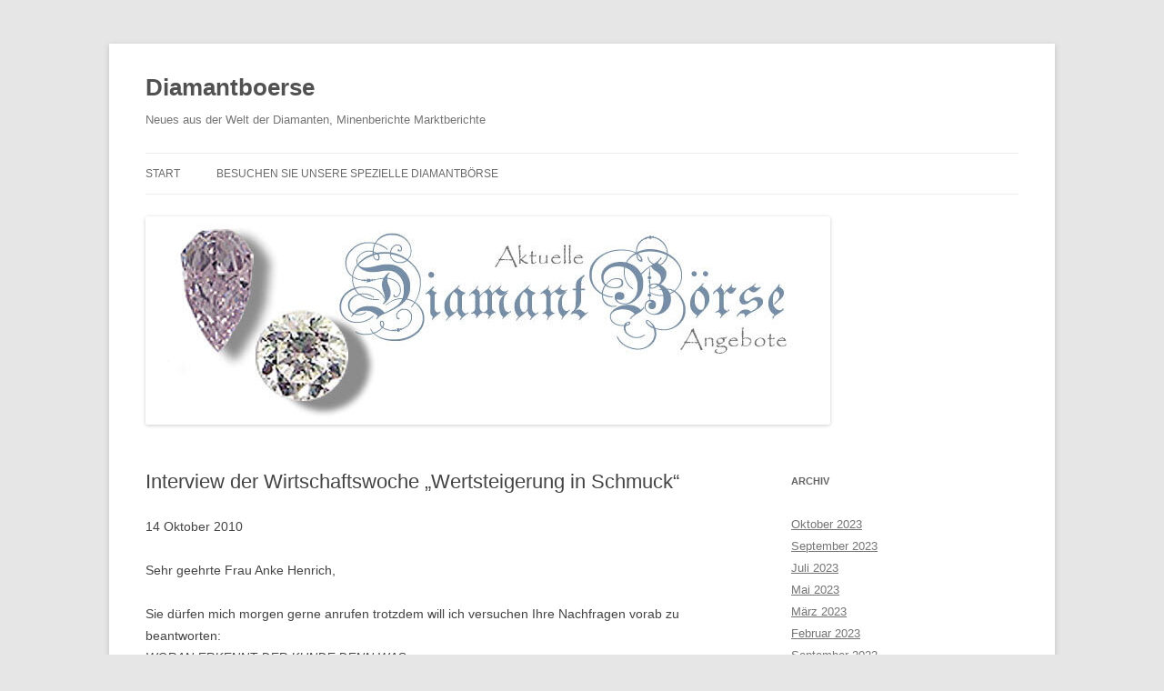

--- FILE ---
content_type: text/html; charset=UTF-8
request_url: https://diamant-boerse.com/interview-der-wirtschaftswoche-wertsteigerung-in-schmuck/
body_size: 9063
content:
<!DOCTYPE html>
<!--[if IE 7]>
<html class="ie ie7" lang="de" prefix="og: https://ogp.me/ns#">
<![endif]-->
<!--[if IE 8]>
<html class="ie ie8" lang="de" prefix="og: https://ogp.me/ns#">
<![endif]-->
<!--[if !(IE 7) & !(IE 8)]><!-->
<html lang="de" prefix="og: https://ogp.me/ns#">
<!--<![endif]-->
<head>
<meta charset="UTF-8" />
<meta name="viewport" content="width=device-width" />
<title>Interview der Wirtschaftswoche &quot;Wertsteigerung in Schmuck&quot; - Diamantboerse</title>
<link rel="profile" href="https://gmpg.org/xfn/11" />
<link rel="pingback" href="https://diamant-boerse.com/xmlrpc.php">
<!--[if lt IE 9]>
<script src="https://diamant-boerse.com/wp-content/themes/twentytwelve/js/html5.js?ver=3.7.0" type="text/javascript"></script>
<![endif]-->

<!-- Suchmaschinen-Optimierung durch Rank Math PRO - https://rankmath.com/ -->
<meta name="description" content="14 Oktober 2010"/>
<meta name="robots" content="index, follow, max-snippet:-1, max-video-preview:-1, max-image-preview:large"/>
<link rel="canonical" href="https://diamant-boerse.com/interview-der-wirtschaftswoche-wertsteigerung-in-schmuck/" />
<meta property="og:locale" content="de_DE" />
<meta property="og:type" content="article" />
<meta property="og:title" content="Interview der Wirtschaftswoche &quot;Wertsteigerung in Schmuck&quot; - Diamantboerse" />
<meta property="og:description" content="14 Oktober 2010" />
<meta property="og:url" content="https://diamant-boerse.com/interview-der-wirtschaftswoche-wertsteigerung-in-schmuck/" />
<meta property="og:site_name" content="Diamantboerse, Diamantinformation, Brillant, Echte Diamanten," />
<meta property="article:section" content="Allgemein" />
<meta property="og:updated_time" content="2017-03-15T09:40:28+01:00" />
<meta property="og:image" content="https://diamant-boerse.com/wp-content/uploads/2020/07/Heinrich-Butschal-1.jpg" />
<meta property="og:image:secure_url" content="https://diamant-boerse.com/wp-content/uploads/2020/07/Heinrich-Butschal-1.jpg" />
<meta property="og:image:width" content="245" />
<meta property="og:image:height" content="309" />
<meta property="og:image:alt" content="Heinrich Butschal" />
<meta property="og:image:type" content="image/jpeg" />
<meta property="article:published_time" content="2010-10-14T10:32:13+02:00" />
<meta property="article:modified_time" content="2017-03-15T09:40:28+01:00" />
<meta name="twitter:card" content="summary_large_image" />
<meta name="twitter:title" content="Interview der Wirtschaftswoche &quot;Wertsteigerung in Schmuck&quot; - Diamantboerse" />
<meta name="twitter:description" content="14 Oktober 2010" />
<meta name="twitter:image" content="https://diamant-boerse.com/wp-content/uploads/2020/07/Heinrich-Butschal-1.jpg" />
<meta name="twitter:label1" content="Verfasst von" />
<meta name="twitter:data1" content="Butschal Goldschmiede" />
<meta name="twitter:label2" content="Lesedauer" />
<meta name="twitter:data2" content="1 Minute" />
<script type="application/ld+json" class="rank-math-schema-pro">{"@context":"https://schema.org","@graph":[{"@type":["Person","Organization"],"@id":"https://diamant-boerse.com/#person","name":"butschaladmin","logo":{"@type":"ImageObject","@id":"https://diamant-boerse.com/#logo","url":"https://diamant-boerse.com/wp-content/uploads/2016/05/cropped-diamantboerse-banner-brillant-1.jpg","contentUrl":"https://diamant-boerse.com/wp-content/uploads/2016/05/cropped-diamantboerse-banner-brillant-1.jpg","caption":"Diamantboerse, Diamantinformation, Brillant, Echte Diamanten,","inLanguage":"de","width":"753","height":"229"},"image":{"@type":"ImageObject","@id":"https://diamant-boerse.com/#logo","url":"https://diamant-boerse.com/wp-content/uploads/2016/05/cropped-diamantboerse-banner-brillant-1.jpg","contentUrl":"https://diamant-boerse.com/wp-content/uploads/2016/05/cropped-diamantboerse-banner-brillant-1.jpg","caption":"Diamantboerse, Diamantinformation, Brillant, Echte Diamanten,","inLanguage":"de","width":"753","height":"229"}},{"@type":"WebSite","@id":"https://diamant-boerse.com/#website","url":"https://diamant-boerse.com","name":"Diamantboerse, Diamantinformation, Brillant, Echte Diamanten,","alternateName":"Diamantb\u00f6rse","publisher":{"@id":"https://diamant-boerse.com/#person"},"inLanguage":"de"},{"@type":"ImageObject","@id":"https://diamant-boerse.com/wp-content/uploads/2020/07/Heinrich-Butschal-1.jpg","url":"https://diamant-boerse.com/wp-content/uploads/2020/07/Heinrich-Butschal-1.jpg","width":"245","height":"309","caption":"Heinrich Butschal","inLanguage":"de"},{"@type":"WebPage","@id":"https://diamant-boerse.com/interview-der-wirtschaftswoche-wertsteigerung-in-schmuck/#webpage","url":"https://diamant-boerse.com/interview-der-wirtschaftswoche-wertsteigerung-in-schmuck/","name":"Interview der Wirtschaftswoche &quot;Wertsteigerung in Schmuck&quot; - Diamantboerse","datePublished":"2010-10-14T10:32:13+02:00","dateModified":"2017-03-15T09:40:28+01:00","isPartOf":{"@id":"https://diamant-boerse.com/#website"},"primaryImageOfPage":{"@id":"https://diamant-boerse.com/wp-content/uploads/2020/07/Heinrich-Butschal-1.jpg"},"inLanguage":"de"},{"@type":"Person","@id":"https://diamant-boerse.com/author/butschal-goldschmiede/","name":"Butschal Goldschmiede","url":"https://diamant-boerse.com/author/butschal-goldschmiede/","image":{"@type":"ImageObject","@id":"https://secure.gravatar.com/avatar/2d2dbbf21ecaef9039c0f6de2f6f68596bff65ef5a284ea3bb4d95945a22d4b1?s=96&amp;d=blank&amp;r=g","url":"https://secure.gravatar.com/avatar/2d2dbbf21ecaef9039c0f6de2f6f68596bff65ef5a284ea3bb4d95945a22d4b1?s=96&amp;d=blank&amp;r=g","caption":"Butschal Goldschmiede","inLanguage":"de"}},{"@type":"BlogPosting","headline":"Interview der Wirtschaftswoche &quot;Wertsteigerung in Schmuck&quot; - Diamantboerse","datePublished":"2010-10-14T10:32:13+02:00","dateModified":"2017-03-15T09:40:28+01:00","articleSection":"Allgemein","author":{"@id":"https://diamant-boerse.com/author/butschal-goldschmiede/","name":"Butschal Goldschmiede"},"publisher":{"@id":"https://diamant-boerse.com/#person"},"description":"14 Oktober 2010","name":"Interview der Wirtschaftswoche &quot;Wertsteigerung in Schmuck&quot; - Diamantboerse","@id":"https://diamant-boerse.com/interview-der-wirtschaftswoche-wertsteigerung-in-schmuck/#richSnippet","isPartOf":{"@id":"https://diamant-boerse.com/interview-der-wirtschaftswoche-wertsteigerung-in-schmuck/#webpage"},"image":{"@id":"https://diamant-boerse.com/wp-content/uploads/2020/07/Heinrich-Butschal-1.jpg"},"inLanguage":"de","mainEntityOfPage":{"@id":"https://diamant-boerse.com/interview-der-wirtschaftswoche-wertsteigerung-in-schmuck/#webpage"}}]}</script>
<!-- /Rank Math WordPress SEO Plugin -->

<link rel="alternate" type="application/rss+xml" title="Diamantboerse &raquo; Feed" href="https://diamant-boerse.com/feed/" />
<link rel="alternate" type="application/rss+xml" title="Diamantboerse &raquo; Kommentar-Feed" href="https://diamant-boerse.com/comments/feed/" />
<link rel="alternate" type="application/rss+xml" title="Diamantboerse &raquo; Interview der Wirtschaftswoche &#8222;Wertsteigerung in Schmuck&#8220;-Kommentar-Feed" href="https://diamant-boerse.com/interview-der-wirtschaftswoche-wertsteigerung-in-schmuck/feed/" />
<link rel="alternate" title="oEmbed (JSON)" type="application/json+oembed" href="https://diamant-boerse.com/wp-json/oembed/1.0/embed?url=https%3A%2F%2Fdiamant-boerse.com%2Finterview-der-wirtschaftswoche-wertsteigerung-in-schmuck%2F" />
<link rel="alternate" title="oEmbed (XML)" type="text/xml+oembed" href="https://diamant-boerse.com/wp-json/oembed/1.0/embed?url=https%3A%2F%2Fdiamant-boerse.com%2Finterview-der-wirtschaftswoche-wertsteigerung-in-schmuck%2F&#038;format=xml" />
<style id='wp-img-auto-sizes-contain-inline-css' type='text/css'>
img:is([sizes=auto i],[sizes^="auto," i]){contain-intrinsic-size:3000px 1500px}
/*# sourceURL=wp-img-auto-sizes-contain-inline-css */
</style>
<style id='wp-emoji-styles-inline-css' type='text/css'>

	img.wp-smiley, img.emoji {
		display: inline !important;
		border: none !important;
		box-shadow: none !important;
		height: 1em !important;
		width: 1em !important;
		margin: 0 0.07em !important;
		vertical-align: -0.1em !important;
		background: none !important;
		padding: 0 !important;
	}
/*# sourceURL=wp-emoji-styles-inline-css */
</style>
<style id='wp-block-library-inline-css' type='text/css'>
:root{--wp-block-synced-color:#7a00df;--wp-block-synced-color--rgb:122,0,223;--wp-bound-block-color:var(--wp-block-synced-color);--wp-editor-canvas-background:#ddd;--wp-admin-theme-color:#007cba;--wp-admin-theme-color--rgb:0,124,186;--wp-admin-theme-color-darker-10:#006ba1;--wp-admin-theme-color-darker-10--rgb:0,107,160.5;--wp-admin-theme-color-darker-20:#005a87;--wp-admin-theme-color-darker-20--rgb:0,90,135;--wp-admin-border-width-focus:2px}@media (min-resolution:192dpi){:root{--wp-admin-border-width-focus:1.5px}}.wp-element-button{cursor:pointer}:root .has-very-light-gray-background-color{background-color:#eee}:root .has-very-dark-gray-background-color{background-color:#313131}:root .has-very-light-gray-color{color:#eee}:root .has-very-dark-gray-color{color:#313131}:root .has-vivid-green-cyan-to-vivid-cyan-blue-gradient-background{background:linear-gradient(135deg,#00d084,#0693e3)}:root .has-purple-crush-gradient-background{background:linear-gradient(135deg,#34e2e4,#4721fb 50%,#ab1dfe)}:root .has-hazy-dawn-gradient-background{background:linear-gradient(135deg,#faaca8,#dad0ec)}:root .has-subdued-olive-gradient-background{background:linear-gradient(135deg,#fafae1,#67a671)}:root .has-atomic-cream-gradient-background{background:linear-gradient(135deg,#fdd79a,#004a59)}:root .has-nightshade-gradient-background{background:linear-gradient(135deg,#330968,#31cdcf)}:root .has-midnight-gradient-background{background:linear-gradient(135deg,#020381,#2874fc)}:root{--wp--preset--font-size--normal:16px;--wp--preset--font-size--huge:42px}.has-regular-font-size{font-size:1em}.has-larger-font-size{font-size:2.625em}.has-normal-font-size{font-size:var(--wp--preset--font-size--normal)}.has-huge-font-size{font-size:var(--wp--preset--font-size--huge)}.has-text-align-center{text-align:center}.has-text-align-left{text-align:left}.has-text-align-right{text-align:right}.has-fit-text{white-space:nowrap!important}#end-resizable-editor-section{display:none}.aligncenter{clear:both}.items-justified-left{justify-content:flex-start}.items-justified-center{justify-content:center}.items-justified-right{justify-content:flex-end}.items-justified-space-between{justify-content:space-between}.screen-reader-text{border:0;clip-path:inset(50%);height:1px;margin:-1px;overflow:hidden;padding:0;position:absolute;width:1px;word-wrap:normal!important}.screen-reader-text:focus{background-color:#ddd;clip-path:none;color:#444;display:block;font-size:1em;height:auto;left:5px;line-height:normal;padding:15px 23px 14px;text-decoration:none;top:5px;width:auto;z-index:100000}html :where(.has-border-color){border-style:solid}html :where([style*=border-top-color]){border-top-style:solid}html :where([style*=border-right-color]){border-right-style:solid}html :where([style*=border-bottom-color]){border-bottom-style:solid}html :where([style*=border-left-color]){border-left-style:solid}html :where([style*=border-width]){border-style:solid}html :where([style*=border-top-width]){border-top-style:solid}html :where([style*=border-right-width]){border-right-style:solid}html :where([style*=border-bottom-width]){border-bottom-style:solid}html :where([style*=border-left-width]){border-left-style:solid}html :where(img[class*=wp-image-]){height:auto;max-width:100%}:where(figure){margin:0 0 1em}html :where(.is-position-sticky){--wp-admin--admin-bar--position-offset:var(--wp-admin--admin-bar--height,0px)}@media screen and (max-width:600px){html :where(.is-position-sticky){--wp-admin--admin-bar--position-offset:0px}}

/*# sourceURL=wp-block-library-inline-css */
</style><style id='global-styles-inline-css' type='text/css'>
:root{--wp--preset--aspect-ratio--square: 1;--wp--preset--aspect-ratio--4-3: 4/3;--wp--preset--aspect-ratio--3-4: 3/4;--wp--preset--aspect-ratio--3-2: 3/2;--wp--preset--aspect-ratio--2-3: 2/3;--wp--preset--aspect-ratio--16-9: 16/9;--wp--preset--aspect-ratio--9-16: 9/16;--wp--preset--color--black: #000000;--wp--preset--color--cyan-bluish-gray: #abb8c3;--wp--preset--color--white: #fff;--wp--preset--color--pale-pink: #f78da7;--wp--preset--color--vivid-red: #cf2e2e;--wp--preset--color--luminous-vivid-orange: #ff6900;--wp--preset--color--luminous-vivid-amber: #fcb900;--wp--preset--color--light-green-cyan: #7bdcb5;--wp--preset--color--vivid-green-cyan: #00d084;--wp--preset--color--pale-cyan-blue: #8ed1fc;--wp--preset--color--vivid-cyan-blue: #0693e3;--wp--preset--color--vivid-purple: #9b51e0;--wp--preset--color--blue: #21759b;--wp--preset--color--dark-gray: #444;--wp--preset--color--medium-gray: #9f9f9f;--wp--preset--color--light-gray: #e6e6e6;--wp--preset--gradient--vivid-cyan-blue-to-vivid-purple: linear-gradient(135deg,rgb(6,147,227) 0%,rgb(155,81,224) 100%);--wp--preset--gradient--light-green-cyan-to-vivid-green-cyan: linear-gradient(135deg,rgb(122,220,180) 0%,rgb(0,208,130) 100%);--wp--preset--gradient--luminous-vivid-amber-to-luminous-vivid-orange: linear-gradient(135deg,rgb(252,185,0) 0%,rgb(255,105,0) 100%);--wp--preset--gradient--luminous-vivid-orange-to-vivid-red: linear-gradient(135deg,rgb(255,105,0) 0%,rgb(207,46,46) 100%);--wp--preset--gradient--very-light-gray-to-cyan-bluish-gray: linear-gradient(135deg,rgb(238,238,238) 0%,rgb(169,184,195) 100%);--wp--preset--gradient--cool-to-warm-spectrum: linear-gradient(135deg,rgb(74,234,220) 0%,rgb(151,120,209) 20%,rgb(207,42,186) 40%,rgb(238,44,130) 60%,rgb(251,105,98) 80%,rgb(254,248,76) 100%);--wp--preset--gradient--blush-light-purple: linear-gradient(135deg,rgb(255,206,236) 0%,rgb(152,150,240) 100%);--wp--preset--gradient--blush-bordeaux: linear-gradient(135deg,rgb(254,205,165) 0%,rgb(254,45,45) 50%,rgb(107,0,62) 100%);--wp--preset--gradient--luminous-dusk: linear-gradient(135deg,rgb(255,203,112) 0%,rgb(199,81,192) 50%,rgb(65,88,208) 100%);--wp--preset--gradient--pale-ocean: linear-gradient(135deg,rgb(255,245,203) 0%,rgb(182,227,212) 50%,rgb(51,167,181) 100%);--wp--preset--gradient--electric-grass: linear-gradient(135deg,rgb(202,248,128) 0%,rgb(113,206,126) 100%);--wp--preset--gradient--midnight: linear-gradient(135deg,rgb(2,3,129) 0%,rgb(40,116,252) 100%);--wp--preset--font-size--small: 13px;--wp--preset--font-size--medium: 20px;--wp--preset--font-size--large: 36px;--wp--preset--font-size--x-large: 42px;--wp--preset--spacing--20: 0.44rem;--wp--preset--spacing--30: 0.67rem;--wp--preset--spacing--40: 1rem;--wp--preset--spacing--50: 1.5rem;--wp--preset--spacing--60: 2.25rem;--wp--preset--spacing--70: 3.38rem;--wp--preset--spacing--80: 5.06rem;--wp--preset--shadow--natural: 6px 6px 9px rgba(0, 0, 0, 0.2);--wp--preset--shadow--deep: 12px 12px 50px rgba(0, 0, 0, 0.4);--wp--preset--shadow--sharp: 6px 6px 0px rgba(0, 0, 0, 0.2);--wp--preset--shadow--outlined: 6px 6px 0px -3px rgb(255, 255, 255), 6px 6px rgb(0, 0, 0);--wp--preset--shadow--crisp: 6px 6px 0px rgb(0, 0, 0);}:where(.is-layout-flex){gap: 0.5em;}:where(.is-layout-grid){gap: 0.5em;}body .is-layout-flex{display: flex;}.is-layout-flex{flex-wrap: wrap;align-items: center;}.is-layout-flex > :is(*, div){margin: 0;}body .is-layout-grid{display: grid;}.is-layout-grid > :is(*, div){margin: 0;}:where(.wp-block-columns.is-layout-flex){gap: 2em;}:where(.wp-block-columns.is-layout-grid){gap: 2em;}:where(.wp-block-post-template.is-layout-flex){gap: 1.25em;}:where(.wp-block-post-template.is-layout-grid){gap: 1.25em;}.has-black-color{color: var(--wp--preset--color--black) !important;}.has-cyan-bluish-gray-color{color: var(--wp--preset--color--cyan-bluish-gray) !important;}.has-white-color{color: var(--wp--preset--color--white) !important;}.has-pale-pink-color{color: var(--wp--preset--color--pale-pink) !important;}.has-vivid-red-color{color: var(--wp--preset--color--vivid-red) !important;}.has-luminous-vivid-orange-color{color: var(--wp--preset--color--luminous-vivid-orange) !important;}.has-luminous-vivid-amber-color{color: var(--wp--preset--color--luminous-vivid-amber) !important;}.has-light-green-cyan-color{color: var(--wp--preset--color--light-green-cyan) !important;}.has-vivid-green-cyan-color{color: var(--wp--preset--color--vivid-green-cyan) !important;}.has-pale-cyan-blue-color{color: var(--wp--preset--color--pale-cyan-blue) !important;}.has-vivid-cyan-blue-color{color: var(--wp--preset--color--vivid-cyan-blue) !important;}.has-vivid-purple-color{color: var(--wp--preset--color--vivid-purple) !important;}.has-black-background-color{background-color: var(--wp--preset--color--black) !important;}.has-cyan-bluish-gray-background-color{background-color: var(--wp--preset--color--cyan-bluish-gray) !important;}.has-white-background-color{background-color: var(--wp--preset--color--white) !important;}.has-pale-pink-background-color{background-color: var(--wp--preset--color--pale-pink) !important;}.has-vivid-red-background-color{background-color: var(--wp--preset--color--vivid-red) !important;}.has-luminous-vivid-orange-background-color{background-color: var(--wp--preset--color--luminous-vivid-orange) !important;}.has-luminous-vivid-amber-background-color{background-color: var(--wp--preset--color--luminous-vivid-amber) !important;}.has-light-green-cyan-background-color{background-color: var(--wp--preset--color--light-green-cyan) !important;}.has-vivid-green-cyan-background-color{background-color: var(--wp--preset--color--vivid-green-cyan) !important;}.has-pale-cyan-blue-background-color{background-color: var(--wp--preset--color--pale-cyan-blue) !important;}.has-vivid-cyan-blue-background-color{background-color: var(--wp--preset--color--vivid-cyan-blue) !important;}.has-vivid-purple-background-color{background-color: var(--wp--preset--color--vivid-purple) !important;}.has-black-border-color{border-color: var(--wp--preset--color--black) !important;}.has-cyan-bluish-gray-border-color{border-color: var(--wp--preset--color--cyan-bluish-gray) !important;}.has-white-border-color{border-color: var(--wp--preset--color--white) !important;}.has-pale-pink-border-color{border-color: var(--wp--preset--color--pale-pink) !important;}.has-vivid-red-border-color{border-color: var(--wp--preset--color--vivid-red) !important;}.has-luminous-vivid-orange-border-color{border-color: var(--wp--preset--color--luminous-vivid-orange) !important;}.has-luminous-vivid-amber-border-color{border-color: var(--wp--preset--color--luminous-vivid-amber) !important;}.has-light-green-cyan-border-color{border-color: var(--wp--preset--color--light-green-cyan) !important;}.has-vivid-green-cyan-border-color{border-color: var(--wp--preset--color--vivid-green-cyan) !important;}.has-pale-cyan-blue-border-color{border-color: var(--wp--preset--color--pale-cyan-blue) !important;}.has-vivid-cyan-blue-border-color{border-color: var(--wp--preset--color--vivid-cyan-blue) !important;}.has-vivid-purple-border-color{border-color: var(--wp--preset--color--vivid-purple) !important;}.has-vivid-cyan-blue-to-vivid-purple-gradient-background{background: var(--wp--preset--gradient--vivid-cyan-blue-to-vivid-purple) !important;}.has-light-green-cyan-to-vivid-green-cyan-gradient-background{background: var(--wp--preset--gradient--light-green-cyan-to-vivid-green-cyan) !important;}.has-luminous-vivid-amber-to-luminous-vivid-orange-gradient-background{background: var(--wp--preset--gradient--luminous-vivid-amber-to-luminous-vivid-orange) !important;}.has-luminous-vivid-orange-to-vivid-red-gradient-background{background: var(--wp--preset--gradient--luminous-vivid-orange-to-vivid-red) !important;}.has-very-light-gray-to-cyan-bluish-gray-gradient-background{background: var(--wp--preset--gradient--very-light-gray-to-cyan-bluish-gray) !important;}.has-cool-to-warm-spectrum-gradient-background{background: var(--wp--preset--gradient--cool-to-warm-spectrum) !important;}.has-blush-light-purple-gradient-background{background: var(--wp--preset--gradient--blush-light-purple) !important;}.has-blush-bordeaux-gradient-background{background: var(--wp--preset--gradient--blush-bordeaux) !important;}.has-luminous-dusk-gradient-background{background: var(--wp--preset--gradient--luminous-dusk) !important;}.has-pale-ocean-gradient-background{background: var(--wp--preset--gradient--pale-ocean) !important;}.has-electric-grass-gradient-background{background: var(--wp--preset--gradient--electric-grass) !important;}.has-midnight-gradient-background{background: var(--wp--preset--gradient--midnight) !important;}.has-small-font-size{font-size: var(--wp--preset--font-size--small) !important;}.has-medium-font-size{font-size: var(--wp--preset--font-size--medium) !important;}.has-large-font-size{font-size: var(--wp--preset--font-size--large) !important;}.has-x-large-font-size{font-size: var(--wp--preset--font-size--x-large) !important;}
/*# sourceURL=global-styles-inline-css */
</style>

<style id='classic-theme-styles-inline-css' type='text/css'>
/*! This file is auto-generated */
.wp-block-button__link{color:#fff;background-color:#32373c;border-radius:9999px;box-shadow:none;text-decoration:none;padding:calc(.667em + 2px) calc(1.333em + 2px);font-size:1.125em}.wp-block-file__button{background:#32373c;color:#fff;text-decoration:none}
/*# sourceURL=/wp-includes/css/classic-themes.min.css */
</style>
<link rel='stylesheet' id='twentytwelve-style-css' href='https://diamant-boerse.com/wp-content/themes/twentytwelve/style.css?ver=20190507' type='text/css' media='all' />
<link rel='stylesheet' id='twentytwelve-block-style-css' href='https://diamant-boerse.com/wp-content/themes/twentytwelve/css/blocks.css?ver=20190406' type='text/css' media='all' />
<script type="text/javascript" src="https://diamant-boerse.com/wp-includes/js/jquery/jquery.min.js?ver=3.7.1" id="jquery-core-js"></script>
<script type="text/javascript" src="https://diamant-boerse.com/wp-includes/js/jquery/jquery-migrate.min.js?ver=3.4.1" id="jquery-migrate-js"></script>
<link rel="https://api.w.org/" href="https://diamant-boerse.com/wp-json/" /><link rel="alternate" title="JSON" type="application/json" href="https://diamant-boerse.com/wp-json/wp/v2/posts/260" /><link rel="EditURI" type="application/rsd+xml" title="RSD" href="https://diamant-boerse.com/xmlrpc.php?rsd" />
<meta name="generator" content="WordPress 6.9" />
<link rel='shortlink' href='https://diamant-boerse.com/?p=260' />
<style type="text/css">.recentcomments a{display:inline !important;padding:0 !important;margin:0 !important;}</style></head>

<body class="wp-singular post-template-default single single-post postid-260 single-format-standard wp-embed-responsive wp-theme-twentytwelve">
<div id="page" class="hfeed site">
	<header id="masthead" class="site-header">
		<hgroup>
			<h1 class="site-title"><a href="https://diamant-boerse.com/" title="Diamantboerse" rel="home">Diamantboerse</a></h1>
			<h2 class="site-description">Neues aus der Welt der Diamanten, Minenberichte Marktberichte</h2>
		</hgroup>

		<nav id="site-navigation" class="main-navigation">
			<button class="menu-toggle">Menü</button>
			<a class="assistive-text" href="#content" title="Zum Inhalt springen">Zum Inhalt springen</a>
			<div class="nav-menu"><ul>
<li ><a href="https://diamant-boerse.com/">Start</a></li><li class="page_item page-item-2"><a href="https://diamant-boerse.com/schmuckboerse/">Besuchen Sie unsere spezielle Diamantbörse</a></li>
</ul></div>
		</nav><!-- #site-navigation -->

				<a href="https://diamant-boerse.com/"><img src="https://diamant-boerse.com/wp-content/uploads/2016/05/cropped-diamantboerse-banner-brillant-1.jpg" class="header-image" width="753" height="229" alt="Diamantboerse" /></a>
			</header><!-- #masthead -->

	<div id="main" class="wrapper">

	<div id="primary" class="site-content">
		<div id="content" role="main">

			
				
	<article id="post-260" class="post-260 post type-post status-publish format-standard hentry category-allgemein">
				<header class="entry-header">
			
						<h1 class="entry-title">Interview der Wirtschaftswoche &#8222;Wertsteigerung in Schmuck&#8220;</h1>
								</header><!-- .entry-header -->

				<div class="entry-content">
			<p class="date-header">14 Oktober 2010</p>
<div class="post">
<div class="post-body">
<p>Sehr geehrte Frau Anke Henrich,</p>
<p>Sie dürfen mich morgen gerne anrufen trotzdem will ich versuchen Ihre Nachfragen vorab zu beantworten:<br />
<i>WORAN ERKENNT DER KUNDE DENN WAS<br />
HOCHWERTIG UND SELTEN IST UND IN WELCHER PREISKLASSE BEWEGT ER SICH DANN?</i></p>
<p>Das wird dann so schwierig wie in der Kunst hochklassische Kunst von Kitsch zu unterscheiden. Dazu muss man sich intensiv mit Schmuck beschäftigen, viel sehen und vergleichen.<br />
Einfach ist das nicht zu lernen, ich empfehle zum erlernen des Kennerblickes auch die Schatzkammern von München, Wien und natürlich Dresden anzusehen.</p>
<p><i>HEISST DAS IM UMKEHRSCHLUSS, DASS DIE<br />
WERTSTEIGERUNG GERINGER ALS ERHOFFT AUSFALLEN KANN, TROTZ BESTER ARBEIT?</i></p>
<p>So sehr sich das die Werbestrategen wünschen, finde ich das es falsche Hoffnungen weckt wenn man Schmuck als Anlage mit dem Hintergedanken der Wertsteigerung kauft.</p>
<p>Schmuck soll schmücken, Freude bereiten auch den Status und Geschmack der Trägerin signalisieren. Daneben ist er im Bestfall werthaltig aber fast nie ein geeignetes Spekulationsobjekt.</p>
<p><i>WELCHE STÜCKE WERDEN DENN NACHGEFRAGT IN DEN BEIDEN BÖRSEN</i></p>
<p>Eigentlich sind es zwei Gruppen von Schmuck und Diamanten die man als häufigste charakterisieren kann:</p>
<p>1. Die Frau, die ausgefallenen Schmuck für sich kauft den sie nirgends in den örtlichen Juweliergeschäften so gefunden hat oder eben ein Schnäppchen sucht.<br />
2. Meistens Männer die ein Geschenk suchen und keinesfalls Risiken eingehen wollen das es der Frau evtl. nicht gefällt und daher sehr klassisch im Mainstream liegende Modelle kaufen.</p>
<p>Mit freundlichen Grüßen</p>
<p>Heinrich Butschal</p>
</div>
<p class="post-footer"><em>Eingetragen von <a title="Authr: Heinrich" href="http://diamant-boerse.com/system-cgi/blog/index.php?memberid=4">Heinrich</a> um 07:05  </em></p>
</div>
					</div><!-- .entry-content -->
		
		<footer class="entry-meta">
			Dieser Beitrag wurde am <a href="https://diamant-boerse.com/interview-der-wirtschaftswoche-wertsteigerung-in-schmuck/" title="10:32" rel="bookmark"><time class="entry-date" datetime="2010-10-14T10:32:13+02:00">14. Oktober 2010</time></a><span class="by-author"> von <span class="author vcard"><a class="url fn n" href="https://diamant-boerse.com/author/butschal-goldschmiede/" title="Alle Beiträge von Butschal Goldschmiede anzeigen" rel="author">Butschal Goldschmiede</a></span></span> unter <a href="https://diamant-boerse.com/category/allgemein/" rel="category tag">Allgemein</a> veröffentlicht.								</footer><!-- .entry-meta -->
	</article><!-- #post -->

				<nav class="nav-single">
					<h3 class="assistive-text">Beitrags-Navigation</h3>
					<span class="nav-previous"><a href="https://diamant-boerse.com/rosa-diamant/" rel="prev"><span class="meta-nav">&larr;</span> Rosa Diamant</a></span>
					<span class="nav-next"><a href="https://diamant-boerse.com/269/" rel="next">Diamanten als Kapitalanlage <span class="meta-nav">&rarr;</span></a></span>
				</nav><!-- .nav-single -->

				
<div id="comments" class="comments-area">

	
	
	
</div><!-- #comments .comments-area -->

			
		</div><!-- #content -->
	</div><!-- #primary -->


			<div id="secondary" class="widget-area" role="complementary">
			<aside id="archives-2" class="widget widget_archive"><h3 class="widget-title">Archiv</h3>
			<ul>
					<li><a href='https://diamant-boerse.com/2023/10/'>Oktober 2023</a></li>
	<li><a href='https://diamant-boerse.com/2023/09/'>September 2023</a></li>
	<li><a href='https://diamant-boerse.com/2023/07/'>Juli 2023</a></li>
	<li><a href='https://diamant-boerse.com/2023/05/'>Mai 2023</a></li>
	<li><a href='https://diamant-boerse.com/2023/03/'>März 2023</a></li>
	<li><a href='https://diamant-boerse.com/2023/02/'>Februar 2023</a></li>
	<li><a href='https://diamant-boerse.com/2022/09/'>September 2022</a></li>
	<li><a href='https://diamant-boerse.com/2022/08/'>August 2022</a></li>
	<li><a href='https://diamant-boerse.com/2022/07/'>Juli 2022</a></li>
	<li><a href='https://diamant-boerse.com/2022/05/'>Mai 2022</a></li>
	<li><a href='https://diamant-boerse.com/2018/10/'>Oktober 2018</a></li>
	<li><a href='https://diamant-boerse.com/2017/08/'>August 2017</a></li>
	<li><a href='https://diamant-boerse.com/2017/04/'>April 2017</a></li>
	<li><a href='https://diamant-boerse.com/2017/03/'>März 2017</a></li>
	<li><a href='https://diamant-boerse.com/2017/02/'>Februar 2017</a></li>
	<li><a href='https://diamant-boerse.com/2015/11/'>November 2015</a></li>
	<li><a href='https://diamant-boerse.com/2014/12/'>Dezember 2014</a></li>
	<li><a href='https://diamant-boerse.com/2014/08/'>August 2014</a></li>
	<li><a href='https://diamant-boerse.com/2014/07/'>Juli 2014</a></li>
	<li><a href='https://diamant-boerse.com/2014/03/'>März 2014</a></li>
	<li><a href='https://diamant-boerse.com/2013/05/'>Mai 2013</a></li>
	<li><a href='https://diamant-boerse.com/2013/01/'>Januar 2013</a></li>
	<li><a href='https://diamant-boerse.com/2012/09/'>September 2012</a></li>
	<li><a href='https://diamant-boerse.com/2012/07/'>Juli 2012</a></li>
	<li><a href='https://diamant-boerse.com/2011/10/'>Oktober 2011</a></li>
	<li><a href='https://diamant-boerse.com/2011/05/'>Mai 2011</a></li>
	<li><a href='https://diamant-boerse.com/2011/04/'>April 2011</a></li>
	<li><a href='https://diamant-boerse.com/2011/03/'>März 2011</a></li>
	<li><a href='https://diamant-boerse.com/2011/01/'>Januar 2011</a></li>
	<li><a href='https://diamant-boerse.com/2010/10/'>Oktober 2010</a></li>
	<li><a href='https://diamant-boerse.com/2010/09/'>September 2010</a></li>
	<li><a href='https://diamant-boerse.com/2009/09/'>September 2009</a></li>
	<li><a href='https://diamant-boerse.com/2009/08/'>August 2009</a></li>
	<li><a href='https://diamant-boerse.com/2009/07/'>Juli 2009</a></li>
	<li><a href='https://diamant-boerse.com/2009/01/'>Januar 2009</a></li>
	<li><a href='https://diamant-boerse.com/2008/12/'>Dezember 2008</a></li>
	<li><a href='https://diamant-boerse.com/2008/09/'>September 2008</a></li>
	<li><a href='https://diamant-boerse.com/2008/08/'>August 2008</a></li>
	<li><a href='https://diamant-boerse.com/2008/07/'>Juli 2008</a></li>
	<li><a href='https://diamant-boerse.com/2008/06/'>Juni 2008</a></li>
	<li><a href='https://diamant-boerse.com/2008/05/'>Mai 2008</a></li>
	<li><a href='https://diamant-boerse.com/2008/02/'>Februar 2008</a></li>
	<li><a href='https://diamant-boerse.com/2008/01/'>Januar 2008</a></li>
	<li><a href='https://diamant-boerse.com/2007/09/'>September 2007</a></li>
	<li><a href='https://diamant-boerse.com/2007/08/'>August 2007</a></li>
	<li><a href='https://diamant-boerse.com/2007/06/'>Juni 2007</a></li>
	<li><a href='https://diamant-boerse.com/2007/05/'>Mai 2007</a></li>
	<li><a href='https://diamant-boerse.com/2007/04/'>April 2007</a></li>
	<li><a href='https://diamant-boerse.com/2007/03/'>März 2007</a></li>
	<li><a href='https://diamant-boerse.com/2007/02/'>Februar 2007</a></li>
	<li><a href='https://diamant-boerse.com/2007/01/'>Januar 2007</a></li>
	<li><a href='https://diamant-boerse.com/2006/12/'>Dezember 2006</a></li>
	<li><a href='https://diamant-boerse.com/2006/11/'>November 2006</a></li>
	<li><a href='https://diamant-boerse.com/2006/08/'>August 2006</a></li>
	<li><a href='https://diamant-boerse.com/2006/06/'>Juni 2006</a></li>
	<li><a href='https://diamant-boerse.com/2006/03/'>März 2006</a></li>
	<li><a href='https://diamant-boerse.com/2006/02/'>Februar 2006</a></li>
	<li><a href='https://diamant-boerse.com/2006/01/'>Januar 2006</a></li>
	<li><a href='https://diamant-boerse.com/2005/11/'>November 2005</a></li>
			</ul>

			</aside><aside id="categories-2" class="widget widget_categories"><h3 class="widget-title">Kategorien</h3>
			<ul>
					<li class="cat-item cat-item-1"><a href="https://diamant-boerse.com/category/allgemein/">Allgemein</a>
</li>
			</ul>

			</aside><aside id="text-2" class="widget widget_text"><h3 class="widget-title">Impressum</h3>			<div class="textwidget"><p>Inhaltlich Verantwortlicher gemäß Paragraph 10 Absatz 3 MDStV:</p>
<p>Kontakt – Impressum</p>
<p>Besuche sind willkommen aber bitte nur nach Terminvereinbarung.</p>
<p>Heinrich Butschal GmbH<br />
Zavelsteinstr. 4<br />
81375 München<br />
Telefon: +49 (0) 89 74029-039<br />
Telefax: +49 (0) 89 74029-040<br />
firma (at) butschal.de</p>
<p>Geschäftsführer: Heinrich Butschal<br />
Amtsgericht München, HRB 65761<br />
Umsatzsteuer-Identifikationsnummer: DE 129371074</p>
<p>Plattform der EU-Kommission zur Online-Streitbeilegung: www.ec.europa.eu/consumers/odr</p>
<p>Wir sind zur Teilnahme an einem Streitbeilegungsverfahren vor einer Verbraucherschlichtungsstelle weder verpflichtet noch bereit.</p>
<p>Wir werden hervorragend beraten  von der IT-Recht Kanzlei München</p>
<p><a href="http://diamant-boerse.com/wp-content/uploads/2016/05/Datenschutzerklaerung.pdf">Datenschutzerklärung</a></p>
</div>
		</aside><aside id="meta-2" class="widget widget_meta"><h3 class="widget-title">Meta</h3>
		<ul>
						<li><a rel="nofollow" href="https://diamant-boerse.com/wp-login.php">Anmelden</a></li>
			<li><a href="https://diamant-boerse.com/feed/">Feed der Einträge</a></li>
			<li><a href="https://diamant-boerse.com/comments/feed/">Kommentar-Feed</a></li>

			<li><a href="https://de.wordpress.org/">WordPress.org</a></li>
		</ul>

		</aside>		</div><!-- #secondary -->
		</div><!-- #main .wrapper -->
	<footer id="colophon" role="contentinfo">
		<div class="site-info">
									<a href="https://de.wordpress.org/" class="imprint" title="Semantic Personal Publishing Platform">
				Stolz präsentiert von WordPress			</a>
		</div><!-- .site-info -->
	</footer><!-- #colophon -->
</div><!-- #page -->

<script type="speculationrules">
{"prefetch":[{"source":"document","where":{"and":[{"href_matches":"/*"},{"not":{"href_matches":["/wp-*.php","/wp-admin/*","/wp-content/uploads/*","/wp-content/*","/wp-content/plugins/*","/wp-content/themes/twentytwelve/*","/*\\?(.+)"]}},{"not":{"selector_matches":"a[rel~=\"nofollow\"]"}},{"not":{"selector_matches":".no-prefetch, .no-prefetch a"}}]},"eagerness":"conservative"}]}
</script>
<script type="text/javascript" src="https://diamant-boerse.com/wp-content/themes/twentytwelve/js/navigation.js?ver=20141205" id="twentytwelve-navigation-js"></script>
<script id="wp-emoji-settings" type="application/json">
{"baseUrl":"https://s.w.org/images/core/emoji/17.0.2/72x72/","ext":".png","svgUrl":"https://s.w.org/images/core/emoji/17.0.2/svg/","svgExt":".svg","source":{"concatemoji":"https://diamant-boerse.com/wp-includes/js/wp-emoji-release.min.js?ver=6.9"}}
</script>
<script type="module">
/* <![CDATA[ */
/*! This file is auto-generated */
const a=JSON.parse(document.getElementById("wp-emoji-settings").textContent),o=(window._wpemojiSettings=a,"wpEmojiSettingsSupports"),s=["flag","emoji"];function i(e){try{var t={supportTests:e,timestamp:(new Date).valueOf()};sessionStorage.setItem(o,JSON.stringify(t))}catch(e){}}function c(e,t,n){e.clearRect(0,0,e.canvas.width,e.canvas.height),e.fillText(t,0,0);t=new Uint32Array(e.getImageData(0,0,e.canvas.width,e.canvas.height).data);e.clearRect(0,0,e.canvas.width,e.canvas.height),e.fillText(n,0,0);const a=new Uint32Array(e.getImageData(0,0,e.canvas.width,e.canvas.height).data);return t.every((e,t)=>e===a[t])}function p(e,t){e.clearRect(0,0,e.canvas.width,e.canvas.height),e.fillText(t,0,0);var n=e.getImageData(16,16,1,1);for(let e=0;e<n.data.length;e++)if(0!==n.data[e])return!1;return!0}function u(e,t,n,a){switch(t){case"flag":return n(e,"\ud83c\udff3\ufe0f\u200d\u26a7\ufe0f","\ud83c\udff3\ufe0f\u200b\u26a7\ufe0f")?!1:!n(e,"\ud83c\udde8\ud83c\uddf6","\ud83c\udde8\u200b\ud83c\uddf6")&&!n(e,"\ud83c\udff4\udb40\udc67\udb40\udc62\udb40\udc65\udb40\udc6e\udb40\udc67\udb40\udc7f","\ud83c\udff4\u200b\udb40\udc67\u200b\udb40\udc62\u200b\udb40\udc65\u200b\udb40\udc6e\u200b\udb40\udc67\u200b\udb40\udc7f");case"emoji":return!a(e,"\ud83e\u1fac8")}return!1}function f(e,t,n,a){let r;const o=(r="undefined"!=typeof WorkerGlobalScope&&self instanceof WorkerGlobalScope?new OffscreenCanvas(300,150):document.createElement("canvas")).getContext("2d",{willReadFrequently:!0}),s=(o.textBaseline="top",o.font="600 32px Arial",{});return e.forEach(e=>{s[e]=t(o,e,n,a)}),s}function r(e){var t=document.createElement("script");t.src=e,t.defer=!0,document.head.appendChild(t)}a.supports={everything:!0,everythingExceptFlag:!0},new Promise(t=>{let n=function(){try{var e=JSON.parse(sessionStorage.getItem(o));if("object"==typeof e&&"number"==typeof e.timestamp&&(new Date).valueOf()<e.timestamp+604800&&"object"==typeof e.supportTests)return e.supportTests}catch(e){}return null}();if(!n){if("undefined"!=typeof Worker&&"undefined"!=typeof OffscreenCanvas&&"undefined"!=typeof URL&&URL.createObjectURL&&"undefined"!=typeof Blob)try{var e="postMessage("+f.toString()+"("+[JSON.stringify(s),u.toString(),c.toString(),p.toString()].join(",")+"));",a=new Blob([e],{type:"text/javascript"});const r=new Worker(URL.createObjectURL(a),{name:"wpTestEmojiSupports"});return void(r.onmessage=e=>{i(n=e.data),r.terminate(),t(n)})}catch(e){}i(n=f(s,u,c,p))}t(n)}).then(e=>{for(const n in e)a.supports[n]=e[n],a.supports.everything=a.supports.everything&&a.supports[n],"flag"!==n&&(a.supports.everythingExceptFlag=a.supports.everythingExceptFlag&&a.supports[n]);var t;a.supports.everythingExceptFlag=a.supports.everythingExceptFlag&&!a.supports.flag,a.supports.everything||((t=a.source||{}).concatemoji?r(t.concatemoji):t.wpemoji&&t.twemoji&&(r(t.twemoji),r(t.wpemoji)))});
//# sourceURL=https://diamant-boerse.com/wp-includes/js/wp-emoji-loader.min.js
/* ]]> */
</script>
</body>
</html>
